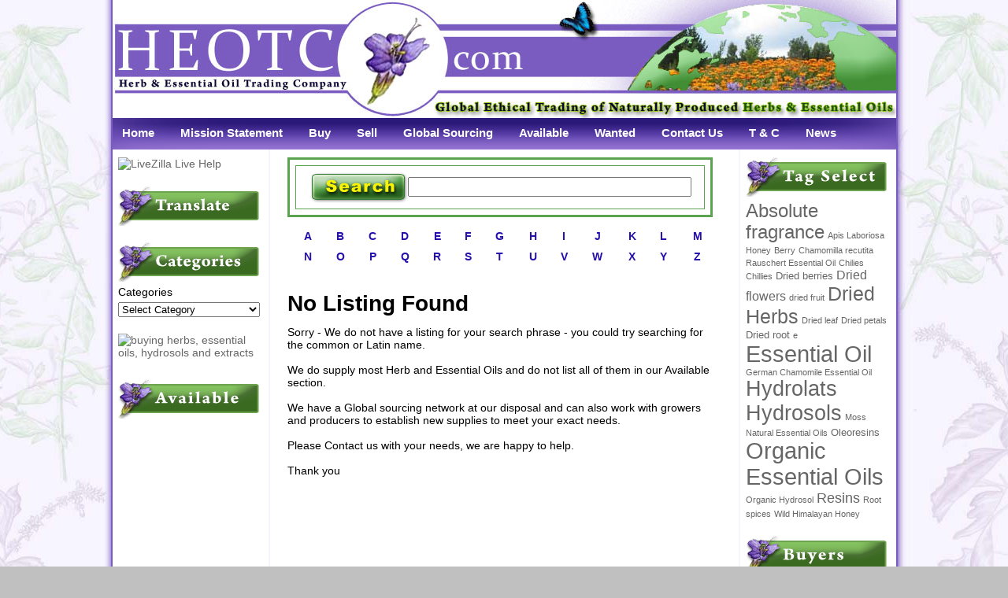

--- FILE ---
content_type: text/html; charset=UTF-8
request_url: http://www.heotc.com/available/category/directory-herbs-x/
body_size: 13661
content:
<!DOCTYPE html PUBLIC "-//W3C//DTD XHTML 1.0 Transitional//EN" "http://www.w3.org/TR/xhtml1/DTD/xhtml1-transitional.dtd">
<html xmlns="http://www.w3.org/1999/xhtml" lang="en-US">
<head>
<meta http-equiv="Content-Type" content="text/html; charset=UTF-8" />
<title>X &#171; Available |HEOTC | Herb &amp; Essential Oil Trading Company Available Herbs</title>
	<link rel="shortcut icon" href="http://www.heotc.com/available/wp-content/themes/atahualpa/images/favicon/favicon.ico" />
<link rel="profile" href="http://gmpg.org/xfn/11" />
<link rel="pingback" href="http://www.heotc.com/available/xmlrpc.php" />
<link rel='dns-prefetch' href='//s.w.org' />
<link rel="alternate" type="application/rss+xml" title="Available |HEOTC | Herb &amp; Essential Oil Trading Company Available Herbs &raquo; Feed" href="https://www.heotc.com/available/feed/" />
<link rel="alternate" type="application/rss+xml" title="Available |HEOTC | Herb &amp; Essential Oil Trading Company Available Herbs &raquo; Comments Feed" href="https://www.heotc.com/available/comments/feed/" />
<link rel="alternate" type="application/rss+xml" title="Available |HEOTC | Herb &amp; Essential Oil Trading Company Available Herbs &raquo; X Category Feed" href="https://www.heotc.com/available/category/directory-herbs-x/feed/" />
		<script type="text/javascript">
			window._wpemojiSettings = {"baseUrl":"https:\/\/s.w.org\/images\/core\/emoji\/11\/72x72\/","ext":".png","svgUrl":"https:\/\/s.w.org\/images\/core\/emoji\/11\/svg\/","svgExt":".svg","source":{"concatemoji":"http:\/\/www.heotc.com\/available\/wp-includes\/js\/wp-emoji-release.min.js?ver=4.9.18"}};
			!function(e,a,t){var n,r,o,i=a.createElement("canvas"),p=i.getContext&&i.getContext("2d");function s(e,t){var a=String.fromCharCode;p.clearRect(0,0,i.width,i.height),p.fillText(a.apply(this,e),0,0);e=i.toDataURL();return p.clearRect(0,0,i.width,i.height),p.fillText(a.apply(this,t),0,0),e===i.toDataURL()}function c(e){var t=a.createElement("script");t.src=e,t.defer=t.type="text/javascript",a.getElementsByTagName("head")[0].appendChild(t)}for(o=Array("flag","emoji"),t.supports={everything:!0,everythingExceptFlag:!0},r=0;r<o.length;r++)t.supports[o[r]]=function(e){if(!p||!p.fillText)return!1;switch(p.textBaseline="top",p.font="600 32px Arial",e){case"flag":return s([55356,56826,55356,56819],[55356,56826,8203,55356,56819])?!1:!s([55356,57332,56128,56423,56128,56418,56128,56421,56128,56430,56128,56423,56128,56447],[55356,57332,8203,56128,56423,8203,56128,56418,8203,56128,56421,8203,56128,56430,8203,56128,56423,8203,56128,56447]);case"emoji":return!s([55358,56760,9792,65039],[55358,56760,8203,9792,65039])}return!1}(o[r]),t.supports.everything=t.supports.everything&&t.supports[o[r]],"flag"!==o[r]&&(t.supports.everythingExceptFlag=t.supports.everythingExceptFlag&&t.supports[o[r]]);t.supports.everythingExceptFlag=t.supports.everythingExceptFlag&&!t.supports.flag,t.DOMReady=!1,t.readyCallback=function(){t.DOMReady=!0},t.supports.everything||(n=function(){t.readyCallback()},a.addEventListener?(a.addEventListener("DOMContentLoaded",n,!1),e.addEventListener("load",n,!1)):(e.attachEvent("onload",n),a.attachEvent("onreadystatechange",function(){"complete"===a.readyState&&t.readyCallback()})),(n=t.source||{}).concatemoji?c(n.concatemoji):n.wpemoji&&n.twemoji&&(c(n.twemoji),c(n.wpemoji)))}(window,document,window._wpemojiSettings);
		</script>
		<style type="text/css">
img.wp-smiley,
img.emoji {
	display: inline !important;
	border: none !important;
	box-shadow: none !important;
	height: 1em !important;
	width: 1em !important;
	margin: 0 .07em !important;
	vertical-align: -0.1em !important;
	background: none !important;
	padding: 0 !important;
}
</style>
<link rel='stylesheet' id='wpcirrus-cloudStyle-css'  href='https://www.heotc.com/available/wp-content/plugins/wp-cirrus/cirrusCloud.css?ver=0.6.11' type='text/css' media='all' />
<script type='text/javascript' src='http://www.heotc.com/available/wp-includes/js/jquery/jquery.js?ver=1.12.4'></script>
<script type='text/javascript' src='http://www.heotc.com/available/wp-includes/js/jquery/jquery-migrate.min.js?ver=1.4.1'></script>
<script type='text/javascript' src='http://www.heotc.com/available/wp-content/themes/atahualpa/js/DD_roundies.js?ver=0.0.2a'></script>
<script type='text/javascript' src='https://www.heotc.com/available/wp-content/plugins/wp-cirrus/wp_cirrus_gwt/wp_cirrus_gwt.nocache.js?ver=0.6.11'></script>
<link rel='https://api.w.org/' href='https://www.heotc.com/available/wp-json/' />
<link rel="EditURI" type="application/rsd+xml" title="RSD" href="https://www.heotc.com/available/xmlrpc.php?rsd" />
<link rel="wlwmanifest" type="application/wlwmanifest+xml" href="http://www.heotc.com/available/wp-includes/wlwmanifest.xml" /> 

<script type="text/javascript">
function dropdown_post_js(menuObj) {
	var i = menuObj.selectedIndex;
	
	if(i > 0)
	{
	if(menuObj.options[i].value != '#')
		{
			window.location = menuObj.options[i].value;
		}
	}
}
</script><style type="text/css">body{text-align:center;margin:0;padding:0;font-family:arial,sans-serif;font-size:0.9em;color:#000000;background:#c0c0c0 url(https://www.heotc.com/images/background.jpg) fixed center top}a:link,a:visited,a:active{color:#240FAD;font-weight:bold;text-decoration:none;}a:hover{color:#CC0000;font-weight:bold;text-decoration:underline}ul,ol,dl,p,h1,h2,h3,h4,h5,h6{margin-top:10px;margin-bottom:10px;padding-top:0;padding-bottom:0;}ul ul,ul ol,ol ul,ol ol{margin-top:0;margin-bottom:0}code,pre{font-family:"Courier New",Courier,monospace;font-size:1em}pre{overflow:auto;word-wrap:normal;padding-bottom:1.5em;overflow-y:hidden;width:99%}abbr[title],acronym[title]{border-bottom:1px dotted}hr{display:block;height:2px;border:none;margin:0.5em auto;color:#cccccc;background-color:#cccccc}table{font-size:1em;}div.post,ul.commentlist li,ol.commentlist li{word-wrap:break-word;}pre,.wp_syntax{word-wrap:normal;}div#wrapper{text-align:center;margin-left:auto;margin-right:auto;display:block;width:999px}div#container{padding:0;background:#ffffff;border-left:solid #7a5cc0 2px;border-right:solid #7a5cc0 2px;margin-bottom:-10px;width:auto;margin-left:auto;margin-right:auto;text-align:left;display:block}table#layout{font-size:100%;width:100%;table-layout:fixed}.colone{width:200px}.colone-inner{width:200px}.coltwo{width:100% }.colthree-inner{width:200px}.colthree{width:200px}td#header{width:auto;padding:0}table#logoarea,table#logoarea tr,table#logoarea td{margin:0;padding:0;background:none;border:0}table#logoarea{width:100%;border-spacing:0px}img.logo{display:block;margin:0 10px 0 0}td.logoarea-logo{width:1%}h1.blogtitle,h2.blogtitle{ display:block;margin:0;padding:0;letter-spacing:-1px;line-height:1.0em;font-family:tahoma,arial,sans-serif;font-size:240%;font-smooth:always}h1.blogtitle a:link,h1.blogtitle a:visited,h1.blogtitle a:active,h2.blogtitle a:link,h2.blogtitle a:visited,h2.blogtitle a:active{ text-decoration:none;color:#666666;font-weight:bold;font-smooth:always}h1.blogtitle a:hover,h2.blogtitle a:hover{ text-decoration:none;color:#000000;font-weight:bold}p.tagline{}td.feed-icons{white-space:nowrap;}div.rss-box{height:1%;display:block;padding:10px 0 10px 10px;margin:0;width:280px}a.comments-icon{height:22px;line-height:22px;margin:0 5px 0 5px;padding-left:22px;display:block;text-decoration:none;float:right;white-space:nowrap}a.comments-icon:link,a.comments-icon:active,a.comments-icon:visited{background:transparent url(http://www.heotc.com/available/wp-content/themes/atahualpa/images/comment-gray.png) no-repeat scroll center left}a.comments-icon:hover{background:transparent url(http://www.heotc.com/available/wp-content/themes/atahualpa/images/comment.png) no-repeat scroll center left}a.posts-icon{height:22px;line-height:22px;margin:0 5px 0 0;padding-left:20px;display:block;text-decoration:none;float:right;white-space:nowrap}a.posts-icon:link,a.posts-icon:active,a.posts-icon:visited{background:transparent url(http://www.heotc.com/available/wp-content/themes/atahualpa/images/rss-gray.png) no-repeat scroll center left}a.posts-icon:hover{background:transparent url(http://www.heotc.com/available/wp-content/themes/atahualpa/images/rss.png) no-repeat scroll center left}a.email-icon{height:22px;line-height:22px;margin:0 5px 0 5px;padding-left:24px;display:block;text-decoration:none;float:right;white-space:nowrap}a.email-icon:link,a.email-icon:active,a.email-icon:visited{background:transparent url(http://www.heotc.com/available/wp-content/themes/atahualpa/images/email-gray.png) no-repeat scroll center left}a.email-icon:hover{background:transparent url(http://www.heotc.com/available/wp-content/themes/atahualpa/images/email.png) no-repeat scroll center left}td.search-box{height:1%}div.searchbox{height:35px}div.searchbox-form{margin:5px 10px 5px 10px}div.horbar1,div.horbar2{font-size:1px;clear:both;display:block;position:relative;padding:0;margin:0;width:100%;}div.horbar1{height:5px;background:#ffffff;border-top:dashed 1px #cccccc}div.horbar2{height:5px;background:#ffffff;border-bottom:dashed 1px #cccccc}div.header-image-container{position:relative;margin:0;padding:0;height:150px;}div.clickable{position:absolute;top:0;left:0;z-index:3;margin:0;padding:0;width:100%;height:150px;}a.divclick:link,a.divclick:visited,a.divclick:active,a.divclick:hover{width:100%;height:100%;display:block;text-decoration:none}td#left{vertical-align:top;border-right:solid 2px #f7f4fe;padding:10px 7px 10px 7px;background:#ffffff}td#left-inner{vertical-align:top;border-right:solid 1px #CCCCCC;padding:10px 10px 10px 10px;background:#ffffff}td#right{vertical-align:top;border-left:solid 2px #f7f4fe;padding:10px 7px 10px 7px;background:#ffffff}td#right-inner{vertical-align:top;border-left:dashed 1px #CCCCCC;padding:10px 10px 10px 10px;background:#ffffff}td#middle{vertical-align:top;width:100%;padding:10px 22px 10px 22px}td#footer{width:auto;background-color:#7a5cc0;padding:3px;text-align:center;color:#c0c0c0;font-size:95%}td#footer a:link,td#footer a:visited,td#footer a:active{text-decoration:none;color:#c0c0c0;font-weight:normal}td#footer a:hover{text-decoration:none;color:#c0c0c0;font-weight:normal}div.widget{display:block;width:auto;margin:0 0 5px 0}div.widget-title{display:block;width:auto}div.widget-title h3,td#left h3.tw-widgettitle,td#right h3.tw-widgettitle,td#left ul.tw-nav-list,td#right ul.tw-nav-list{padding:0;margin:0;font-size:0em;font-weight:bold}div.widget ul,div.textwidget{display:block;width:auto}div.widget select{width:98%;margin-top:5px;}div.widget ul{list-style-type:none;margin:0;padding:0;width:auto}div.widget ul li{display:block;margin:2px 0 2px 4px;padding:0 0 0 5px;border-left:solid 7px #9E8CC5}div.widget ul li:hover,div.widget ul li.sfhover{display:block;width:auto;border-left:solid 7px #5D3DA2;}div.widget ul li ul li{margin:2px 0 2px 5px;padding:0 0 0 5px;border-left:solid 7px #CCCCCC;}div.widget ul li ul li:hover,div.widget ul li ul li.sfhover{border-left:solid 7px #000000;}div.widget ul li ul li ul li{margin:2px 0 2px 5px;padding:0 0 0 5px;border-left:solid 7px #CCCCCC;}div.widget ul li ul li ul li:hover,div.widget ul li ul li ul li.sfhover{border-left:solid 7px #000000;}div.widget a:link,div.widget a:visited,div.widget a:active,div.widget td a:link,div.widget td a:visited,div.widget td a:active,div.widget ul li a:link,div.widget ul li a:visited,div.widget ul li a:active{text-decoration:none;font-weight:normal;color:#666666;font-weight:normal;}div.widget ul li ul li a:link,div.widget ul li ul li a:visited,div.widget ul li ul li a:active{color:#666666;font-weight:normal;}div.widget ul li ul li ul li a:link,div.widget ul li ul li ul li a:visited,div.widget ul li ul li ul li a:active{color:#666666;font-weight:normal;}div.widget a:hover,div.widget ul li a:hover{color:#000000;}div.widget ul li ul li a:hover{color:#000000;}div.widget ul li ul li ul li a:hover{color:#000000;}div.widget ul li a:link,div.widget ul li a:visited,div.widget ul li a:active,div.widget ul li a:hover{display:inline}* html div.widget ul li a:link,* html div.widget ul li a:visited,* html div.widget ul li a:active,* html div.widget ul li a:hover{height:1%; } div.widget_nav_menu ul li,div.widget_pages ul li,div.widget_categories ul li{border-left:0 !important;padding:0 !important}div.widget_nav_menu ul li a:link,div.widget_nav_menu ul li a:visited,div.widget_nav_menu ul li a:active,div.widget_pages ul li a:link,div.widget_pages ul li a:visited,div.widget_pages ul li a:active,div.widget_categories ul li a:link,div.widget_categories ul li a:visited,div.widget_categories ul li a:active{padding:0 0 0 5px;border-left:solid 7px #9E8CC5}div.widget_nav_menu ul li a:hover,div.widget_pages ul li a:hover,div.widget_categories ul li a:hover{border-left:solid 7px #5D3DA2;}div.widget_nav_menu ul li ul li a:link,div.widget_nav_menu ul li ul li a:visited,div.widget_nav_menu ul li ul li a:active,div.widget_pages ul li ul li a:link,div.widget_pages ul li ul li a:visited,div.widget_pages ul li ul li a:active,div.widget_categories ul li ul li a:link,div.widget_categories ul li ul li a:visited,div.widget_categories ul li ul li a:active{padding:0 0 0 5px;border-left:solid 7px #CCCCCC}div.widget_nav_menu ul li ul li a:hover,div.widget_pages ul li ul li a:hover,div.widget_categories ul li ul li a:hover{border-left:solid 7px #000000;}div.widget_nav_menu ul li ul li ul li a:link,div.widget_nav_menu ul li ul li ul li a:visited,div.widget_nav_menu ul li ul li ul li a:active,div.widget_pages ul li ul li ul li a:link,div.widget_pages ul li ul li ul li a:visited,div.widget_pages ul li ul li ul li a:active,div.widget_categories ul li ul li ul li a:link,div.widget_categories ul li ul li ul li a:visited,div.widget_categories ul li ul li ul li a:active{padding:0 0 0 5px;border-left:solid 7px #CCCCCC}div.widget_nav_menu ul li ul li ul li a:hover,div.widget_pages ul li ul li ul li a:hover,div.widget_categories ul li ul li ul li a:hover{border-left:solid 7px #000000;}div.widget_nav_menu ul li a:link,div.widget_nav_menu ul li a:active,div.widget_nav_menu ul li a:visited,div.widget_nav_menu ul li a:hover,div.widget_pages ul li a:link,div.widget_pages ul li a:active,div.widget_pages ul li a:visited,div.widget_pages ul li a:hover{display:block !important}div.widget_categories ul li a:link,div.widget_categories ul li a:active,div.widget_categories ul li a:visited,div.widget_categories ul li a:hover{display:inline !important}table.subscribe{width:100%}table.subscribe td.email-text{padding:0 0 5px 0;vertical-align:top}table.subscribe td.email-field{padding:0;width:100%}table.subscribe td.email-button{padding:0 0 0 5px}table.subscribe td.post-text{padding:7px 0 0 0;vertical-align:top}table.subscribe td.comment-text{padding:7px 0 0 0;vertical-align:top}div.post,div.page{display:block;margin:0 0 30px 0px}div.sticky{background:#eee url('<?php bloginfo('template_directory');?>/images/sticky.gif') 99% 5% no-repeat;adding:10px}div.post-kicker{margin:0 0 5px 0}div.post-kicker a:link,div.post-kicker a:visited,div.post-kicker a:active{color:#000000;text-decoration:none;text-transform:uppercase}div.post-kicker a:hover{color:#cc0000}div.post-headline{}div.post-headline h1,div.post-headline h2{ margin:0; padding:0;padding:0;margin:0}div.post-headline h2 a:link,div.post-headline h2 a:visited,div.post-headline h2 a:active,div.post-headline h1 a:link,div.post-headline h1 a:visited,div.post-headline h1 a:active{color:#666666;text-decoration:none}div.post-headline h2 a:hover,div.post-headline h1 a:hover{color:#000000;text-decoration:none}div.post-byline{margin:5px 0 10px 0}div.post-byline a:link,div.post-byline a:visited,div.post-byline a:active{}div.post-byline a:hover{}div.post-bodycopy{}div.post-bodycopy p{margin:1em 0;padding:0;display:block}div.post-pagination{}div.post-footer{clear:both;display:block;margin:0;padding:5px;background:#F1F8EF;color:#666;line-height:18px}div.post-footer a:link,div.post-footer a:visited,div.post-footer a:active{color:#333;font-weight:normal;text-decoration:none}div.post-footer a:hover{color:#333;font-weight:normal;text-decoration:underline}div.post-kicker img,div.post-byline img,div.post-footer img{border:0;padding:0;margin:0 0 -1px 0;background:none}span.post-ratings{display:inline-block;width:auto;white-space:nowrap}div.navigation-top{margin:0 0 10px 0;padding:0 0 10px 0;border-bottom:dashed 1px #cccccc}div.navigation-middle{margin:10px 0 20px 0;padding:10px 0 10px 0;border-top:dashed 1px #cccccc;border-bottom:dashed 1px #cccccc}div.navigation-bottom{margin:20px 0 0 0;padding:10px 0 0 0;border-top:dashed 1px #cccccc}div.navigation-comments-above{margin:0 0 10px 0;padding:5px 0 5px 0}div.navigation-comments-below{margin:0 0 10px 0;padding:5px 0 5px 0}div.older{float:left;width:48%;text-align:left;margin:0;padding:0}div.newer{float:right;width:48%;text-align:right;margin:0;padding:0;}div.older-home{float:left;width:44%;text-align:left;margin:0;padding:0}div.newer-home{float:right;width:44%;text-align:right;margin:0;padding:0;}div.home{float:left;width:8%;text-align:center;margin:0;padding:0}form,.feedburner-email-form{margin:0;padding:0;}fieldset{border:1px solid #cccccc;width:auto;padding:0.35em 0.625em 0.75em;display:block;}legend{color:#000000;background:#f4f4f4;border:1px solid #cccccc;padding:2px 6px;margin-bottom:15px;}form p{margin:5px 0 0 0;padding:0;}div.xhtml-tags p{margin:0}label{margin-right:0.5em;font-family:arial;cursor:pointer;}input.text,input.textbox,input.password,input.file,input.TextField,textarea{padding:3px}textarea{width:96%;}input.inputblur{color:#777777;width:95%}input.inputfocus{color:#000000;width:95%}.button,.Button,input[type=submit]{padding:0 2px;height:24px;line-height:16px}input.buttonhover{padding:0 2px;cursor:pointer}form#commentform input#submit{ padding:0 .25em; overflow:visible}form#commentform input#submit[class]{width:auto}form#commentform input#submit{padding:4px 10px 4px 10px;font-size:1.2em;line-height:1.5em;height:36px}table.searchform{width:100%}table.searchform td.searchfield{padding:0;width:100%}table.searchform td.searchbutton{padding:0 0 0 5px}table.searchform td.searchbutton input{padding:0 0 0 5px}blockquote{height:1%;display:block;clear:both;color:#555555;padding:1em 1em;background:#f4f4f4;border:solid 1px #e1e1e1}blockquote blockquote{height:1%;display:block;clear:both;color:#444444;padding:1em 1em;background:#e1e1e1;border:solid 1px #d3d3d3}div.post table{}div.post table caption{width:auto;margin:0 auto}div.post table th{}div.post table td{}div.post table tfoot td{}div.post table tr.alt td{}div.post table tr.over td{}#calendar_wrap{padding:0;border:none}table#wp-calendar{width:100%;font-size:90%;border-collapse:collapse;background-color:#ffffff;margin:0 auto}table#wp-calendar caption{width:auto;background:#eeeeee;border:none;;padding:3px;margin:0 auto;font-size:1em}table#wp-calendar th{border:solid 1px #eeeeee;background-color:#999999;color:#ffffff;font-weight:bold;padding:2px;text-align:center}table#wp-calendar td{padding:0;line-height:18px;background-color:#ffffff;border:1px solid #dddddd;text-align:center}table#wp-calendar tfoot td{border:solid 1px #eeeeee;background-color:#eeeeee}table#wp-calendar td a{display:block;background-color:#eeeeee;width:100%;height:100%;padding:0}div#respond{margin:25px 0;padding:25px;background:#eee;-moz-border-radius:8px;-khtml-border-radius:8px;-webkit-border-radius:8px;border-radius:8px}p.thesetags{margin:10px 0}h3.reply,h3#reply-title{margin:0;padding:0 0 10px 0}ol.commentlist{margin:15px 0 25px 0;list-style-type:none;padding:0;display:block;border-top:dotted 1px #cccccc}ol.commentlist li{padding:15px 10px;display:block;height:1%;margin:0;background-color:#ffffff;border-bottom:dotted 1px #cccccc}ol.commentlist li.alt{display:block;height:1%;background-color:#eeeeee;border-bottom:dotted 1px #cccccc}ol.commentlist li.authorcomment{display:block;height:1%;background-color:#ffecec}ol.commentlist span.authorname{font-weight:bold;font-size:110%}ol.commentlist span.commentdate{color:#666666;font-size:90%;margin-bottom:5px;display:block}ol.commentlist span.editcomment{display:block}ol.commentlist li p{margin:2px 0 5px 0}div.comment-number{float:right;font-size:2em;line-height:2em;font-family:georgia,serif;font-weight:bold;color:#ddd;margin:-10px 0 0 0;position:relative;height:1%}div.comment-number a:link,div.comment-number a:visited,div.comment-number a:active{color:#ccc}textarea#comment{width:98%;margin:10px 0;display:block}ul.commentlist{margin:15px 0 15px 0;list-style-type:none;padding:0;display:block;border-top:dotted 1px #cccccc}ul.commentlist ul{margin:0;border:none;list-style-type:none;padding:0}ul.commentlist li{padding:0; margin:0;display:block;clear:both;height:1%;}ul.commentlist ul.children li{ margin-left:30px}ul.commentlist div.comment-container{padding:10px;margin:0}ul.children div.comment-container{background-color:transparent;border:dotted 1px #ccc;padding:10px;margin:0 10px 8px 0; -moz-border-radius:5px; -khtml-border-radius:5px; -webkit-border-radius:5px; border-radius:5px}ul.children div.bypostauthor{}ul.commentlist li.thread-even{background-color:#ffffff;border-bottom:dotted 1px #cccccc}ul.commentlist li.thread-odd{background-color:#eeeeee;border-bottom:dotted 1px #cccccc}ul.commentlist div.bypostauthor{background-color:#ffecec}ul.children div.bypostauthor{border:dotted 1px #ffbfbf}ul.commentlist span.authorname{font-size:110%}div.comment-meta a:link,div.comment-meta a:visited,div.comment-meta a:active,div.comment-meta a:hover{font-weight:normal}div#cancel-comment-reply{margin:-5px 0 10px 0}div.comment-number{float:right;font-size:2em;line-height:2em;font-family:georgia,serif;font-weight:bold;color:#ddd;margin:-10px 0 0 0;position:relative;height:1%}div.comment-number a:link,div.comment-number a:visited,div.comment-number a:active{color:#ccc}.page-numbers{padding:2px 6px;border:solid 1px #000000;-moz-border-radius:6px;-khtml-border-radius:6px;-webkit-border-radius:6px;border-radius:6px}span.current{background:#ddd}a.prev,a.next{border:none}a.page-numbers:link,a.page-numbers:visited,a.page-numbers:active{text-decoration:none;color:#240FAD;border-color:#240FAD}a.page-numbers:hover{text-decoration:none;color:#CC0000;border-color:#CC0000}div.xhtml-tags{display:none}abbr em{border:none !important;border-top:dashed 1px #aaa !important;display:-moz-inline-box !important;display:inline-block !important;background:url(http://www.heotc.com/available/wp-content/themes/atahualpa/images/commentluv.gif) 0% 90% no-repeat;margin-top:8px;padding:5px 5px 2px 20px !important;font-style:normal}p.subscribe-to-comments{margin-bottom:10px}div#gsHeader{display:none;}div.g2_column{margin:0 !important;width:100% !important;font-size:1.2em}div#gsNavBar{border-top-width:0 !important}p.giDescription{font-size:1.2em;line-height:1 !important}p.giTitle{margin:0.3em 0 !important;font-size:1em;font-weight:normal;color:#666}div#wp-email img{border:0;padding:0}div#wp-email input,div#wp-email textarea{margin-top:5px;margin-bottom:2px}div#wp-email p{margin-bottom:10px}input#wp-email-submit{ padding:0; font-size:30px; height:50px; line-height:50px; overflow:visible;}img.WP-EmailIcon{ vertical-align:text-bottom !important}.tw-accordion .tw-widgettitle,.tw-accordion .tw-widgettitle:hover,.tw-accordion .tw-hovered,.tw-accordion .selected,.tw-accordion .selected:hover{ background:transparent !important; background-image:none !important}.tw-accordion .tw-widgettitle span{ padding-left:0 !important}.tw-accordion h3.tw-widgettitle{border-bottom:solid 1px #ccc}.tw-accordion h3.selected{border-bottom:none}td#left .without_title,td#right .without_title{ margin-top:0;margin-bottom:0}ul.tw-nav-list{border-bottom:solid 1px #999;display:block;margin-bottom:5px !important}td#left ul.tw-nav-list li,td#right ul.tw-nav-list li{padding:0 0 1px 0;margin:0 0 -1px 5px; border:solid 1px #ccc;border-bottom:none;-moz-border-radius:5px;-khtml-border-radius:5px;-webkit-border-radius:5px;border-radius:5px;-moz-border-radius-bottomright:0;-moz-border-radius-bottomleft:0;-webkit-border-bottom-right-radius:0;-webkit-border-bottom-left-radius:0;border-bottom-right-radius:0;border-bottom-left-radius:0;background:#eee}td#left ul.tw-nav-list li.ui-tabs-selected,td#right ul.tw-nav-list li.ui-tabs-selected{ background:none;border:solid 1px #999;border-bottom:solid 1px #fff !important}ul.tw-nav-list li a:link,ul.tw-nav-list li a:visited,ul.tw-nav-list li a:active,ul.tw-nav-list li a:hover{padding:0 8px !important;background:none;border-left:none !important;outline:none}td#left ul.tw-nav-list li.ui-tabs-selected a,td#left li.ui-tabs-selected a:hover,td#right ul.tw-nav-list li.ui-tabs-selected a,td#right li.ui-tabs-selected a:hover{ color:#000000; text-decoration:none;font-weight:bold;background:none !important;outline:none}td#left .ui-tabs-panel,td#right .ui-tabs-panel{ margin:0; padding:0}img{border:0}#dbem-location-map img{ background:none !important}.post img{}.post img.size-full{margin:5px 0 5px 0}.post img.alignleft{float:left;margin:10px 10px 5px 0;}.post img.alignright{float:right;margin:10px 0 5px 10px;}.post img.aligncenter{display:block;margin:10px auto}.aligncenter,div.aligncenter{ display:block; margin-left:auto; margin-right:auto}.alignleft,div.alignleft{float:left;margin:10px 10px 5px 0}.alignright,div.alignright{ float:right; margin:10px 0 5px 10px}div.archives-page img{border:0;padding:0;background:none;margin-bottom:0;vertical-align:-10%}.wp-caption{max-width:96%;width:auto 100%;height:auto;display:block}* html .wp-caption{height:100%;}.wp-caption img{ margin:0 !important; padding:0 !important; border:0 none !important}.wp-caption p.wp-caption-text{}img.wp-post-image{float:left;border:0;padding:0;background:none;margin:0 10px 5px 0}img.wp-smiley{ float:none;border:none !important;margin:0 1px -1px 1px;padding:0 !important;background:none !important}img.avatar{float:left;display:block;margin:0 8px 1px 0;padding:3px;border:solid 1px #ddd;background-color:#f3f3f3;-moz-border-radius:3px;-khtml-border-radius:3px;-webkit-border-radius:3px;border-radius:3px}#comment_quicktags{text-align:left;padding:10px 0 2px 0;display:block}#comment_quicktags input.ed_button{background:#f4f4f4;border:2px solid #cccccc;color:#444444;margin:2px 4px 2px 0;width:auto;padding:0 4px;height:24px;line-height:16px}#comment_quicktags input.ed_button_hover{background:#dddddd;border:2px solid #666666;color:#000000;margin:2px 4px 2px 0;width:auto;padding:0 4px;height:24px;line-height:16px;cursor:pointer}#comment_quicktags #ed_strong{font-weight:bold}#comment_quicktags #ed_em{font-style:italic}@media print{body{background:white;color:black;margin:0;font-size:10pt !important;font-family:arial,sans-serif;}div.post-footer{line-height:normal !important;color:#555 !important;font-size:9pt !important}a:link,a:visited,a:active,a:hover{text-decoration:underline !important;color:#000}h2{color:#000;font-size:14pt !important;font-weight:normal !important}h3{color:#000;font-size:12pt !important;}#header,#footer,.colone,.colthree,.navigation,.navigation-top,.navigation-middle,.navigation-bottom,.wp-pagenavi-navigation,#comment,#respond,.remove-for-print{display:none}td#left,td#right,td#left-inner,td#right-inner{width:0}td#middle{width:100%}*:lang(en) td#left{ display:none}*:lang(en) td#right{ display:none}*:lang(en) td#left-inner{ display:none}*:lang(en) td#right-inner{ display:none}td#left:empty{ display:none}td#right:empty{ display:none}td#left-inner:empty{ display:none}td#right-inner:empty{ display:none}}ul.rMenu,ul.rMenu ul,ul.rMenu li,ul.rMenu a{display:block;margin:0;padding:0}ul.rMenu,ul.rMenu li,ul.rMenu ul{list-style:none}ul.rMenu ul{display:none}ul.rMenu li{position:relative;z-index:1}ul.rMenu li:hover{z-index:999}ul.rMenu li:hover > ul{display:block;position:absolute}ul.rMenu li:hover{background-position:0 0} ul.rMenu-hor li{float:left;width:auto}ul.rMenu-hRight li{float:right}ul.sub-menu li,ul.rMenu-ver li{float:none}div#menu1 ul.sub-menu,div#menu1 ul.sub-menu ul,div#menu1 ul.rMenu-ver,div#menu1 ul.rMenu-ver ul{width:11em}div#menu2 ul.sub-menu,div#menu2 ul.sub-menu ul,div#menu2 ul.rMenu-ver,div#menu2 ul.rMenu-ver ul{width:11em}ul.rMenu-wide{width:100%}ul.rMenu-vRight{float:right}ul.rMenu-lFloat{float:left}ul.rMenu-noFloat{float:none}div.rMenu-center ul.rMenu{float:left;position:relative;left:50%}div.rMenu-center ul.rMenu li{position:relative;left:-50%}div.rMenu-center ul.rMenu li li{left:auto}ul.rMenu-hor ul{top:auto;right:auto;left:auto;margin-top:-1px}ul.rMenu-hor ul ul{margin-top:0;margin-left:0px}ul.sub-menu ul,ul.rMenu-ver ul{left:100%;right:auto;top:auto;top:0}ul.rMenu-vRight ul,ul.rMenu-hRight ul.sub-menu ul,ul.rMenu-hRight ul.rMenu-ver ul{left:-100%;right:auto;top:auto}ul.rMenu-hRight ul{left:auto;right:0;top:auto;margin-top:-1px}div#menu1 ul.rMenu{background:#FFFFFF;border:}div#menu2 ul.rMenu{background:#777777;border:solid 1px #000000}div#menu1 ul.rMenu li a{border:}div#menu2 ul.rMenu li a{border:solid 1px #000000}ul.rMenu-hor li{margin-bottom:-1px;margin-top:-1px;margin-left:-1px}ul#rmenu li{}ul#rmenu li ul li{}ul.rMenu-hor{padding-left:1px }ul.sub-menu li,ul.rMenu-ver li{margin-left:0;margin-top:-1px; }div#menu1 ul.sub-menu,div#menu1 ul.rMenu-ver{border-top:}div#menu2 ul.sub-menu,div#menu2 ul.rMenu-ver{border-top:solid 1px #000000}div#menu1 ul.rMenu li a{padding:4px 5px}div#menu2 ul.rMenu li a{padding:4px 5px}div#menu1 ul.rMenu li a:link,div#menu1 ul.rMenu li a:hover,div#menu1 ul.rMenu li a:visited,div#menu1 ul.rMenu li a:active{text-decoration:none;margin:0;color:#FFFFFF;text-transform:capitalize;font:17px Arial,sans-serif,Verdana,;}div#menu2 ul.rMenu li a:link,div#menu2 ul.rMenu li a:hover,div#menu2 ul.rMenu li a:visited,div#menu2 ul.rMenu li a:active{text-decoration:none;margin:0;color:#FFFFFF;text-transform:uppercase;font:11px Arial,Verdana,sans-serif;}div#menu1 ul.rMenu li{background-color:#FFFFFF}div#menu2 ul.rMenu li{background-color:#777777}div#menu1 ul.rMenu li:hover,div#menu1 ul.rMenu li.sfhover{background:#DDDDDD}div#menu2 ul.rMenu li:hover,div#menu2 ul.rMenu li.sfhover{background:#000000}div#menu1 ul.rMenu li.current-menu-item > a:link,div#menu1 ul.rMenu li.current-menu-item > a:active,div#menu1 ul.rMenu li.current-menu-item > a:hover,div#menu1 ul.rMenu li.current-menu-item > a:visited,div#menu1 ul.rMenu li.current_page_item > a:link,div#menu1 ul.rMenu li.current_page_item > a:active,div#menu1 ul.rMenu li.current_page_item > a:hover,div#menu1 ul.rMenu li.current_page_item > a:visited{background-color:#EEEEEE;color:#83E7EF}div#menu1 ul.rMenu li.current-menu-item a:link,div#menu1 ul.rMenu li.current-menu-item a:active,div#menu1 ul.rMenu li.current-menu-item a:hover,div#menu1 ul.rMenu li.current-menu-item a:visited,div#menu1 ul.rMenu li.current_page_item a:link,div#menu1 ul.rMenu li.current_page_item a:active,div#menu1 ul.rMenu li.current_page_item a:hover,div#menu1 ul.rMenu li.current_page_item a:visited,div#menu1 ul.rMenu li a:hover{background-color:#EEEEEE;color:#83E7EF}div#menu2 ul.rMenu li.current-menu-item > a:link,div#menu2 ul.rMenu li.current-menu-item > a:active,div#menu2 ul.rMenu li.current-menu-item > a:hover,div#menu2 ul.rMenu li.current-menu-item > a:visited,div#menu2 ul.rMenu li.current-cat > a:link,div#menu2 ul.rMenu li.current-cat > a:active,div#menu2 ul.rMenu li.current-cat > a:hover,div#menu2 ul.rMenu li.current-cat > a:visited{background-color:#CC0000;color:#FFFFFF}div#menu2 ul.rMenu li.current-menu-item a:link,div#menu2 ul.rMenu li.current-menu-item a:active,div#menu2 ul.rMenu li.current-menu-item a:hover,div#menu2 ul.rMenu li.current-menu-item a:visited,div#menu2 ul.rMenu li.current-cat a:link,div#menu2 ul.rMenu li.current-cat a:active,div#menu2 ul.rMenu li.current-cat a:hover,div#menu2 ul.rMenu li.current-cat a:visited,div#menu2 ul.rMenu li a:hover{background-color:#CC0000;color:#FFFFFF}div#menu1 ul.rMenu li.rMenu-expand a,div#menu1 ul.rMenu li.rMenu-expand li.rMenu-expand a,div#menu1 ul.rMenu li.rMenu-expand li.rMenu-expand li.rMenu-expand a,div#menu1 ul.rMenu li.rMenu-expand li.rMenu-expand li.rMenu-expand li.rMenu-expand a,div#menu1 ul.rMenu li.rMenu-expand li.rMenu-expand li.rMenu-expand li.rMenu-expand li.rMenu-expand a,div#menu1 ul.rMenu li.rMenu-expand li.rMenu-expand li.rMenu-expand li.rMenu-expand li.rMenu-expand li.rMenu-expand a,div#menu1 ul.rMenu li.rMenu-expand li.rMenu-expand li.rMenu-expand li.rMenu-expand li.rMenu-expand li.rMenu-expand li.rMenu-expand a,div#menu1 ul.rMenu li.rMenu-expand li.rMenu-expand li.rMenu-expand li.rMenu-expand li.rMenu-expand li.rMenu-expand li.rMenu-expand li.rMenu-expand a,div#menu1 ul.rMenu li.rMenu-expand li.rMenu-expand li.rMenu-expand li.rMenu-expand li.rMenu-expand li.rMenu-expand li.rMenu-expand li.rMenu-expand li.rMenu-expand a,div#menu1 ul.rMenu li.rMenu-expand li.rMenu-expand li.rMenu-expand li.rMenu-expand li.rMenu-expand li.rMenu-expand li.rMenu-expand li.rMenu-expand li.rMenu-expand li.rMenu-expand a{padding-right:15px;padding-left:5px;background-repeat:no-repeat;background-position:100% 50%;background-image:url(http://www.heotc.com/available/wp-content/themes/atahualpa/images/expand-right.gif)}div#menu2 ul.rMenu li.rMenu-expand a,div#menu2 ul.rMenu li.rMenu-expand li.rMenu-expand a,div#menu2 ul.rMenu li.rMenu-expand li.rMenu-expand li.rMenu-expand a,div#menu2 ul.rMenu li.rMenu-expand li.rMenu-expand li.rMenu-expand li.rMenu-expand a,div#menu2 ul.rMenu li.rMenu-expand li.rMenu-expand li.rMenu-expand li.rMenu-expand li.rMenu-expand a,div#menu2 ul.rMenu li.rMenu-expand li.rMenu-expand li.rMenu-expand li.rMenu-expand li.rMenu-expand li.rMenu-expand a,div#menu2 ul.rMenu li.rMenu-expand li.rMenu-expand li.rMenu-expand li.rMenu-expand li.rMenu-expand li.rMenu-expand li.rMenu-expand a,div#menu2 ul.rMenu li.rMenu-expand li.rMenu-expand li.rMenu-expand li.rMenu-expand li.rMenu-expand li.rMenu-expand li.rMenu-expand li.rMenu-expand a,div#menu2 ul.rMenu li.rMenu-expand li.rMenu-expand li.rMenu-expand li.rMenu-expand li.rMenu-expand li.rMenu-expand li.rMenu-expand li.rMenu-expand li.rMenu-expand a,div#menu2 ul.rMenu li.rMenu-expand li.rMenu-expand li.rMenu-expand li.rMenu-expand li.rMenu-expand li.rMenu-expand li.rMenu-expand li.rMenu-expand li.rMenu-expand li.rMenu-expand a{padding-right:15px;padding-left:5px;background-repeat:no-repeat;background-position:100% 50%;background-image:url(http://www.heotc.com/available/wp-content/themes/atahualpa/images/expand-right-white.gif)}ul.rMenu-vRight li.rMenu-expand a,ul.rMenu-vRight li.rMenu-expand li.rMenu-expand a,ul.rMenu-vRight li.rMenu-expand li.rMenu-expand li.rMenu-expand a,ul.rMenu-vRight li.rMenu-expand li.rMenu-expand li.rMenu-expand li.rMenu-expand a,ul.rMenu-vRight li.rMenu-expand li.rMenu-expand li.rMenu-expand li.rMenu-expand li.rMenu-expand a,ul.rMenu-vRight li.rMenu-expand li.rMenu-expand li.rMenu-expand li.rMenu-expand li.rMenu-expand li.rMenu-expand a,ul.rMenu-vRight li.rMenu-expand li.rMenu-expand li.rMenu-expand li.rMenu-expand li.rMenu-expand li.rMenu-expand li.rMenu-expand a,ul.rMenu-vRight li.rMenu-expand li.rMenu-expand li.rMenu-expand li.rMenu-expand li.rMenu-expand li.rMenu-expand li.rMenu-expand li.rMenu-expand a,ul.rMenu-vRight li.rMenu-expand li.rMenu-expand li.rMenu-expand li.rMenu-expand li.rMenu-expand li.rMenu-expand li.rMenu-expand li.rMenu-expand li.rMenu-expand a,ul.rMenu-vRight li.rMenu-expand li.rMenu-expand li.rMenu-expand li.rMenu-expand li.rMenu-expand li.rMenu-expand li.rMenu-expand li.rMenu-expand li.rMenu-expand li.rMenu-expand a,ul.rMenu-hRight li.rMenu-expand a,ul.rMenu-hRight li.rMenu-expand li.rMenu-expand a,ul.rMenu-hRight li.rMenu-expand li.rMenu-expand li.rMenu-expand a,ul.rMenu-hRight li.rMenu-expand li.rMenu-expand li.rMenu-expand li.rMenu-expand a,ul.rMenu-hRight li.rMenu-expand li.rMenu-expand li.rMenu-expand li.rMenu-expand li.rMenu-expand a,ul.rMenu-hRight li.rMenu-expand li.rMenu-expand li.rMenu-expand li.rMenu-expand li.rMenu-expand li.rMenu-expand a,ul.rMenu-hRight li.rMenu-expand li.rMenu-expand li.rMenu-expand li.rMenu-expand li.rMenu-expand li.rMenu-expand li.rMenu-expand a,ul.rMenu-hRight li.rMenu-expand li.rMenu-expand li.rMenu-expand li.rMenu-expand li.rMenu-expand li.rMenu-expand li.rMenu-expand li.rMenu-expand a,ul.rMenu-hRight li.rMenu-expand li.rMenu-expand li.rMenu-expand li.rMenu-expand li.rMenu-expand li.rMenu-expand li.rMenu-expand li.rMenu-expand li.rMenu-expand a,ul.rMenu-hRight li.rMenu-expand li.rMenu-expand li.rMenu-expand li.rMenu-expand li.rMenu-expand li.rMenu-expand li.rMenu-expand li.rMenu-expand li.rMenu-expand li.rMenu-expand a{padding-right:5px;padding-left:20px;background-image:url(http://www.heotc.com/available/wp-content/themes/atahualpa/images/expand-left.gif);background-repeat:no-repeat;background-position:-5px 50%}div#menu1 ul.rMenu-hor li.rMenu-expand a{padding-left:5px;padding-right:15px !important;background-position:100% 50%;background-image:url(http://www.heotc.com/available/wp-content/themes/atahualpa/images/expand-down.gif)}div#menu2 ul.rMenu-hor li.rMenu-expand a{padding-left:5px;padding-right:15px !important;background-position:100% 50%;background-image:url(http://www.heotc.com/available/wp-content/themes/atahualpa/images/expand-down-white.gif)}div#menu1 ul.rMenu li.rMenu-expand li a,div#menu1 ul.rMenu li.rMenu-expand li.rMenu-expand li a,div#menu1 ul.rMenu li.rMenu-expand li.rMenu-expand li.rMenu-expand li a,div#menu1 ul.rMenu li.rMenu-expand li.rMenu-expand li.rMenu-expand li.rMenu-expand li a,div#menu1 ul.rMenu li.rMenu-expand li.rMenu-expand li.rMenu-expand li.rMenu-expand li.rMenu-expand li a{background-image:none;padding-right:5px;padding-left:5px}div#menu2 ul.rMenu li.rMenu-expand li a,div#menu2 ul.rMenu li.rMenu-expand li.rMenu-expand li a,div#menu2 ul.rMenu li.rMenu-expand li.rMenu-expand li.rMenu-expand li a,div#menu2 ul.rMenu li.rMenu-expand li.rMenu-expand li.rMenu-expand li.rMenu-expand li a,div#menu2 ul.rMenu li.rMenu-expand li.rMenu-expand li.rMenu-expand li.rMenu-expand li.rMenu-expand li a{background-image:none;padding-right:5px;padding-left:5px}* html ul.rMenu{display:inline-block;display:block;position:relative;position:static}* html ul.rMenu ul{float:left;float:none}ul.rMenu ul{background-color:#fff}* html ul.sub-menu li,* html ul.rMenu-ver li,* html ul.rMenu-hor li ul.sub-menu li,* html ul.rMenu-hor li ul.rMenu-ver li{width:100%;float:left;clear:left}*:first-child+html ul.sub-menu > li:hover ul,*:first-child+html ul.rMenu-ver > li:hover ul{min-width:0}ul.rMenu li a{position:relative;min-width:0}* html ul.rMenu-hor li{width:6em;width:auto}* html div.rMenu-center{position:relative;z-index:1}html:not([lang*=""]) div.rMenu-center ul.rMenu li a:hover{height:100%}html:not([lang*=""]) div.rMenu-center ul.rMenu li a:hover{height:auto}* html ul.rMenu ul{display:block;position:absolute}* html ul.rMenu ul,* html ul.rMenu-hor ul,* html ul.sub-menu ul,* html ul.rMenu-ver ul,* html ul.rMenu-vRight ul,* html ul.rMenu-hRight ul.sub-menu ul,* html ul.rMenu-hRight ul.rMenu-ver ul,* html ul.rMenu-hRight ul{left:-10000px}* html ul.rMenu li.sfhover{z-index:999}* html ul.rMenu li.sfhover ul{left:auto}* html ul.rMenu li.sfhover ul ul,* html ul.rMenu li.sfhover ul ul ul{display:none}* html ul.rMenu li.sfhover ul,* html ul.rMenu li li.sfhover ul,* html ul.rMenu li li li.sfhover ul{display:block}* html ul.sub-menu li.sfhover ul,* html ul.rMenu-ver li.sfhover ul{left:60%}* html ul.rMenu-vRight li.sfhover ul,* html ul.rMenu-hRight ul.sub-menu li.sfhover ul* html ul.rMenu-hRight ul.rMenu-ver li.sfhover ul{left:-60%}* html ul.rMenu iframe{position:absolute;left:0;top:0;z-index:-1}* html ul.rMenu{margin-left:1px}* html ul.rMenu ul,* html ul.rMenu ul ul,* html ul.rMenu ul ul ul,* html ul.rMenu ul ul ul ul{margin-left:0}.clearfix:after{ content:".";display:block;height:0;clear:both;visibility:hidden}.clearfix{min-width:0;display:inline-block;display:block}* html .clearfix{height:1%;}.clearboth{clear:both;height:1%;font-size:1%;line-height:1%;display:block;padding:0;margin:0}div#menu1{height:35px;background:url('https://www.heotc.com/images/menu1.gif')}div#menu1 ul.rMenu{background:url('https://www.heotc.com/images/menu1.gif') !important;border:none 0px; font-size:15px}ul.rMenu li a:link,ul.rMenu li a:hover,ul.rMenu li a:active,ul.rMenu li a:visited,ul.rMenu li{background:transparent !important; height:35px; padding:7px 17px 0px 7px}h1{font-size:24px;color:#7552b0;line-height:1.2;margin:0.3em 0 10px;}h2{font-size:28px;line-height:1.3;margin:1em 0 .2em;}h3{font-size:18px;line-height:1.3;margin:1em 0 .2em;}h4{font-size:19px;margin:1.33em 0 .2em;}h5{font-size:1.3em;margin:1.67em 0;font-weight:bold;}h6{font-size:1.15em;margin:1.67em 0;font-weight:bold;}</style>
<script type="text/javascript">
//<![CDATA[

	var HeaderImages = new Array('http://www.heotc.com/available/wp-content/themes/atahualpa/images/header/banner7d.jpg');
	var t; var j = 0
	var p = HeaderImages.length
		var PreLoadImages = new Array()
	for (i = 0; i < p; i++){
		PreLoadImages[i] = new Image()
		PreLoadImages[i].src = HeaderImages[i]
	}
		function RotateHeaderImages(){
		if (document.body){
			HeaderImageContainer = document.getElementById('imagecontainer');
			HeaderImageContainer.style.background = 'url(' + HeaderImages[j] + ') top center no-repeat';
			j = j + 1
			if (j > (p-1)) j=0
			t = setTimeout('RotateHeaderImages()', 21000)
		}
	}
	window.onload = RotateHeaderImages;


/* JQUERY */
jQuery(document).ready(function(){ 
    
   
  

	/* jQuery('ul#rmenu').superfish(); */
	/* jQuery('ul#rmenu').superfish().find('ul').bgIframe({opacity:false}); */
 
	/* For IE6 */
	if (jQuery.browser.msie && /MSIE 6\.0/i.test(window.navigator.userAgent) && !/MSIE 7\.0/i.test(window.navigator.userAgent) && !/MSIE 8\.0/i.test(window.navigator.userAgent)) {

		/* Max-width for images in IE6 */		
		var centerwidth = jQuery("td#middle").width(); 
		
		/* Images without caption */
		jQuery(".post img").each(function() { 
			var maxwidth = centerwidth - 10 + 'px';
			var imgwidth = jQuery(this).width(); 
			var imgheight = jQuery(this).height(); 
			var newimgheight = (centerwidth / imgwidth * imgheight) + 'px';	
			if (imgwidth > centerwidth) { 
				jQuery(this).css({width: maxwidth}); 
				jQuery(this).css({height: newimgheight}); 
			}
		});
		
		/* Images with caption */
		jQuery("div.wp-caption").each(function() { 
			var captionwidth = jQuery(this).width(); 
			var maxcaptionwidth = centerwidth + 'px';
			var captionheight = jQuery(this).height();
			var captionimgwidth =  jQuery("div.wp-caption img").width();
			var captionimgheight =  jQuery("div.wp-caption img").height();
			if (captionwidth > centerwidth) { 
				jQuery(this).css({width: maxcaptionwidth}); 
				var newcaptionheight = (centerwidth / captionwidth * captionheight) + 'px';
				var newcaptionimgheight = (centerwidth / captionimgwidth * captionimgheight) + 'px';
				jQuery(this).css({height: newcaptionheight}); 
				jQuery("div.wp-caption img").css({height: newcaptionimgheight}); 
				}
		});
		
		/* sfhover for LI:HOVER support in IE6: */
		jQuery("ul li").
			hover( function() {
					jQuery(this).addClass("sfhover")
				}, 
				function() {
					jQuery(this).removeClass("sfhover")
				} 
			); 

	/* End IE6 */
	}
	
	jQuery(".post table tr").
		mouseover(function() {
			jQuery(this).addClass("over");
		}).
		mouseout(function() {
			jQuery(this).removeClass("over");
		});

	
	jQuery(".post table tr:even").
		addClass("alt");

	
	
	jQuery("input.inputblur").
		focus(function () {  
			jQuery(this).addClass("inputfocus"); 
		}).
		blur(function () { 
			jQuery(this).removeClass("inputfocus"); 
		})

		

	
	jQuery("input.button, input.Button, input#submit").
		mouseover(function() {
			jQuery(this).addClass("buttonhover");
		}).
		mouseout(function() {
			jQuery(this).removeClass("buttonhover");
		});

	/* toggle "you can use these xhtml tags" */
	jQuery("a.xhtmltags").
		click(function(){ 
			jQuery("div.xhtml-tags").slideToggle(300); 
		});

	/* For the Tabbed Widgets plugin: */
	jQuery("ul.tw-nav-list").
		addClass("clearfix");

		
	/* Strech short pages to full height, keep footer at bottom. */
	
	/* Set a compensation value to fix browser differences and an overall 
	misalignment with this method */
	if (jQuery.browser.msie || jQuery.browser.safari) { 
		var bfacompensate = 41; 
	} else { 
		var bfacompensate = 21; 
	}
	
	/* Fix a jQuery/Opera 9.5+ bug with determining the window height */
	var windowheight = jQuery.browser.opera && jQuery.browser.version > "9.5" &&
    jQuery.fn.jquery <= "1.2.6" ? document.documentElement["clientHeight"] : jQuery(window).height();
	
	/* Top and bottom padding may have been set on the BODY */
	var paddingtop = parseInt(jQuery("body").css("padding-top"));
	var paddingbottom = parseInt(jQuery("body").css("padding-bottom"));
	
	/* Get the height of the header, footer, and the layout as a whole */
	var headerheight = jQuery("td#header").height();
	var footerheight = jQuery("td#footer").height();
	var layoutheight = jQuery("div#wrapper").height();
	
	/* Adjust height of middle column if (layout height + body padding-top + body padding-bottom) is smaller than 
	height of browser viewport */
	if ( windowheight > (layoutheight + paddingtop + paddingbottom) ) {
		var newmiddleheight = windowheight - paddingtop - headerheight - footerheight - paddingbottom - bfacompensate;
		jQuery("td#middle").css({height: newmiddleheight + "px"});
	}  
	
});

//]]>
</script>

<!--[if IE 6]>
<script type="text/javascript">DD_roundies.addRule("a.posts-icon, a.comments-icon, a.email-icon, img.logo");</script>
<![endif]-->
<meta name="google-site-verification" content="3qLqhe4XDFVNPtEJ1ICD0fFTIXJOUIFDIE2t8pttfU4" /></head>
<body class="archive category category-directory-herbs-x category-37">
<div id="wrapper">
<div id="container">
<table id="layout" border="0" cellspacing="0" cellpadding="0">
<colgroup>
<col class="colone" /><col class="coltwo" />
<col class="colthree" /></colgroup> 
	<tr>

		<!-- Header -->
		<td id="header" colspan="3">

		<div id="imagecontainer" class="header-image-container" style="background: url('http://www.heotc.com/available/wp-content/themes/atahualpa/images/header/banner7d.jpg') top center no-repeat;"><div class="clickable"><a class="divclick" title="Available |HEOTC | Herb &amp; Essential Oil Trading Company Available Herbs" href ="https://www.heotc.com/available/">&nbsp;</a></div><div class="codeoverlay"></div></div> <div id="menu1" class="menu-menu1-container"><ul id="rmenu2" class="clearfix rMenu-hor rMenu"><li id="menu-item-5" class="menu-item menu-item-type-custom menu-item-object-custom menu-item-5"><a href="http://www.heotc.com"><span>Home</span></a></li>
<li id="menu-item-6" class="menu-item menu-item-type-custom menu-item-object-custom menu-item-6"><a href="http://www.heotc.com/mission-statement/"><span>Mission statement</span></a></li>
<li id="menu-item-7" class="menu-item menu-item-type-custom menu-item-object-custom menu-item-7"><a href="http://www.heotc.com/purchase/"><span>Buy</span></a></li>
<li id="menu-item-8" class="menu-item menu-item-type-custom menu-item-object-custom menu-item-8"><a href="http://www.heotc.com/selling/"><span>Sell</span></a></li>
<li id="menu-item-9" class="menu-item menu-item-type-custom menu-item-object-custom menu-item-9"><a href="http://www.heotc.com/source/"><span>Global Sourcing</span></a></li>
<li id="menu-item-10" class="menu-item menu-item-type-custom menu-item-object-custom menu-item-10"><a href="http://www.heotc.com/available/"><span>Available</span></a></li>
<li id="menu-item-11" class="menu-item menu-item-type-custom menu-item-object-custom menu-item-11"><a href="http://www.heotc.com/wanted/"><span>wanted</span></a></li>
<li id="menu-item-13" class="menu-item menu-item-type-custom menu-item-object-custom menu-item-13"><a href="http://www.heotc.com/contact-us/"><span>Contact Us</span></a></li>
<li id="menu-item-12" class="menu-item menu-item-type-custom menu-item-object-custom menu-item-12"><a href="http://www.heotc.com/t-c/"><span>T &#038; C</span></a></li>
<li id="menu-item-14" class="menu-item menu-item-type-custom menu-item-object-custom menu-item-14"><a href="http://www.heotc.com/news/"><span>News</span></a></li>
</ul></div>
		</td>
		<!-- / Header -->

	</tr>

	<!-- Main Body -->	
	<tr id="bodyrow">

				<!-- Left Sidebar -->
		<td id="left">

			<div id="text-5" class="widget widget_text">			<div class="textwidget"><!-- LiveZilla Chat Button Link Code (ALWAYS PLACE IN BODY ELEMENT) --><a href="javascript:void(window.open('http://live.dynamic-chat.com/chat.php','','width=560,height=580,left=0,top=0,resizable=yes,menubar=no,location=no,status=yes,scrollbars=yes'))"><img src="https://live.dynamic-chat.com/image.php?id=07&amp;type=inlay" width="180" height="58" border="0" alt="LiveZilla Live Help"></a><!-- http://www.LiveZilla.net Chat Button Link Code --><!-- LiveZilla Tracking Code (ALWAYS PLACE IN BODY ELEMENT) --><div id="livezilla_tracking" style="display:none"></div><script type="text/javascript">
var script = document.createElement("script");script.type="text/javascript";var src = "https://live.dynamic-chat.com/server.php?request=track&output=jcrpt&nse="+Math.random();setTimeout("script.src=src;document.getElementById('livezilla_tracking').appendChild(script)",1);</script><noscript><img src="https://live.dynamic-chat.com/server.php?request=track&amp;output=nojcrpt" width="0" height="0" style="visibility:hidden;" alt=""></noscript><!-- http://www.LiveZilla.net Tracking Code --></div>
		</div><div id="text-6" class="widget widget_text">			<div class="textwidget"><br/><img src="https://www.heotc.com/images/menu/translate.gif" width="180" height="50" /></div>
		</div><div id="text-7" class="widget widget_text">			<div class="textwidget"><br/><img src="https://www.heotc.com/images/menu/categories.gif" width="180" height="50" /></div>
		</div><div id="categories-5" class="widget widget_categories"><div class="widget-title"><h3>Categories</h3></div><form action="https://www.heotc.com/available" method="get"><label class="screen-reader-text" for="cat">Categories</label><select  name='cat' id='cat' class='postform' >
	<option value='-1'>Select Category</option>
	<option class="level-0" value="14">A</option>
	<option class="level-0" value="15">B</option>
	<option class="level-0" value="16">C</option>
	<option class="level-0" value="17">D</option>
	<option class="level-0" value="18">E</option>
	<option class="level-0" value="19">F</option>
	<option class="level-0" value="20">G</option>
	<option class="level-0" value="21">H</option>
	<option class="level-0" value="22">I</option>
	<option class="level-0" value="23">J</option>
	<option class="level-0" value="25">L</option>
	<option class="level-0" value="26">M</option>
	<option class="level-0" value="27">N</option>
	<option class="level-0" value="28">O</option>
	<option class="level-0" value="29">P</option>
	<option class="level-0" value="31">R</option>
	<option class="level-0" value="32">S</option>
	<option class="level-0" value="33">T</option>
	<option class="level-0" value="1">Z</option>
</select>
</form>
<script type='text/javascript'>
/* <![CDATA[ */
(function() {
	var dropdown = document.getElementById( "cat" );
	function onCatChange() {
		if ( dropdown.options[ dropdown.selectedIndex ].value > 0 ) {
			dropdown.parentNode.submit();
		}
	}
	dropdown.onchange = onCatChange;
})();
/* ]]> */
</script>

</div><div id="text-8" class="widget widget_text">			<div class="textwidget"><br/><a href="https://www.heotc.com/purchase/" target="_parent"><img src="httsp://www.heotc.com/images/buy_side.gif" alt="buying herbs, essential oils, hydrosols and extracts" width="180" height="200" /></a></p></div>
		</div><div id="text-12" class="widget widget_text">			<div class="textwidget"><br/><img src="https://www.heotc.com/images/menu/available.gif" width="180" height="50" /></div>
		</div>
		</td>
		<!-- / Left Sidebar -->
		
				

		<!-- Main Column -->
		<td id="middle"><div id="my_widget_area" class="bfa_widget_area"><div id="search-4" class="header-widget widget_search">
<table width="540" border="3" cellpadding="7" cellspacing="7" bordercolor="#5aa34f">
  <tr>
    <td><form method="get" class="searchform" action="https://www.heotc.com/available/">
<table class="searchform" cellpadding="0" cellspacing="0" border="0">
<tr><td class="searchbutton">
<input name="submit" value="Search" type="image" src="http://www.heotc.com/available/wp-content/themes/atahualpa/images/magnifier2-gray.gif" style="display: block; border:none; padding: 0 0 0 5px; margin: 0;" />
</td>
<td class="searchfield">
<input type="text" class="text inputblur" value="" name="s" />
</td>

</tr></table>
</form></td>
  </tr>
</table>
</div><div id="text-9" class="header-widget widget_text">			<div class="textwidget"><p>
<table width="540" border="0" align="center" cellpadding="4" cellspacing="2">
  <tr>
    <td><div align="center"><a href="http://www.heotc.com/available/category/directory-herbs-a/" target="_parent">A</a></div></td>
    <td><div align="center"><a href="http://www.heotc.com/available/category/directory-herbs-b/" target="_parent">B</a></div></td>
    <td><div align="center"><a href="http://www.heotc.com/available/category/directory-herbs-c/" target="_parent">C</a></div></td>
    <td><div align="center"><a href="http://www.heotc.com/available/category/directory-herbs-d/" target="_parent">D</a></div></td>
    <td><div align="center"><a href="http://www.heotc.com/available/category/directory-herbs-e/" target="_parent">E</a></div></td>
    <td><div align="center"><a href="http://www.heotc.com/available/category/directory-herbs-f/" target="_parent">F</a></div></td>
    <td><div align="center"><a href="http://www.heotc.com/available/category/directory-herbs-g/" target="_parent">G</a></div></td>
    <td><div align="center"><a href="http://www.heotc.com/available/category/directory-herbs-h/" target="_parent">H</a></div></td>
    <td><div align="center"><a href="http://www.heotc.com/available/category/directory-herbs-i/" target="_parent">I</a></div></td>
    <td><div align="center"><a href="http://www.heotc.com/available/category/directory-herbs-j/" target="_parent">J</a></div></td>
    <td><div align="center"><a href="http://www.heotc.com/available/category/directory-herbs-k/" target="_parent">K</a></div></td>
    <td><div align="center"><a href="http://www.heotc.com/available/category/directory-herbs-l/" target="_parent">L</a></div></td>
    <td><div align="center"><a href="http://www.heotc.com/available/category/directory-herbs-m/" target="_parent">M</a></div></td>
  </tr>
  <tr>
    <td><div align="center"><a href="http://www.heotc.com/available/category/directory-herbs-n/" target="_parent">N</a></div></td>
    <td><div align="center"><a href="http://www.heotc.com/available/category/directory-herbs-o/" target="_parent">O</a></div></td>
    <td><div align="center"><a href="http://www.heotc.com/available/category/directory-herbs-p/" target="_parent">P</a></div></td>
    <td><div align="center"><a href="http://www.heotc.com/available/category/directory-herbs-q/" target="_parent">Q</a></div></td>
    <td><div align="center"><a href="http://www.heotc.com/available/category/directory-herbs-r/" target="_parent">R</a></div></td>
    <td><div align="center"><a href="http://www.heotc.com/available/category/directory-herbs-s/" target="_parent">S</a></div></td>
    <td><div align="center"><a href="http://www.heotc.com/available/category/directory-herbs-t/" target="_parent">T</a></div></td>
    <td><div align="center"><a href="http://www.heotc.com/available/category/directory-herbs-u/" target="_parent">U</a></div></td>
    <td><div align="center"><a href="http://www.heotc.com/available/category/directory-herbs-v/" target="_parent">V</a></div></td>
    <td><div align="center"><a href="http://www.heotc.com/available/category/directory-herbs-w/" target="_parent">W</a></div></td>
    <td><div align="center"><a href="http://www.heotc.com/available/category/directory-herbs-x/" target="_parent">X</a></div></td>
    <td><div align="center"><a href="http://www.heotc.com/available/category/directory-herbs-y/" target="_parent">Y</a></div></td>
    <td><div align="center"><a href="http://www.heotc.com/available/category/herbs-z/" target="_parent">Z</a></div></td>
  </tr>
</table></p></div>
		</div></div>

<h2>No Listing Found</h2>
<p>Sorry - We do not have a listing for your search phrase - you could try searching for the common or Latin name.<br/><br/>We do supply most Herb and Essential Oils and do not list all of them in our Available section.
<br/><br/>We have a Global sourcing network at our disposal and can also work with growers and producers to establish new supplies to meet your exact needs.<br/><br/> Please Contact us with your needs, we are happy to help.
<br/><br/>Thank you
</p>


</td>
<!-- / Main Column -->

<!-- Right Inner Sidebar -->

<!-- Right Sidebar -->
<td id="right">

	<div id="text-10" class="widget widget_text">			<div class="textwidget"><img src="https://www.heotc.com/images/menu/tag.gif" width="180" height="50" /></div>
		</div><div id="tag_cloud-3" class="widget widget_tag_cloud"><div class="widget-title"><h3>Tags</h3></div><div class="tagcloud"><a href="https://www.heotc.com/available/tag/absolute-fragrance/" class="tag-cloud-link tag-link-45 tag-link-position-1" style="font-size: 17.730496453901pt;" aria-label="Absolute fragrance (18 items)">Absolute fragrance</a>
<a href="https://www.heotc.com/available/tag/apis-laboriosa-honey/" class="tag-cloud-link tag-link-52 tag-link-position-2" style="font-size: 8pt;" aria-label="Apis Laboriosa Honey (1 item)">Apis Laboriosa Honey</a>
<a href="https://www.heotc.com/available/tag/berry/" class="tag-cloud-link tag-link-66 tag-link-position-3" style="font-size: 8pt;" aria-label="Berry (1 item)">Berry</a>
<a href="https://www.heotc.com/available/tag/chamomilla-recutita-rauschert-essential-oil/" class="tag-cloud-link tag-link-50 tag-link-position-4" style="font-size: 8pt;" aria-label="Chamomilla recutita Rauschert Essential Oil (1 item)">Chamomilla recutita Rauschert Essential Oil</a>
<a href="https://www.heotc.com/available/tag/chilies/" class="tag-cloud-link tag-link-63 tag-link-position-5" style="font-size: 8pt;" aria-label="Chilies (1 item)">Chilies</a>
<a href="https://www.heotc.com/available/tag/chillies/" class="tag-cloud-link tag-link-64 tag-link-position-6" style="font-size: 8pt;" aria-label="Chillies (1 item)">Chillies</a>
<a href="https://www.heotc.com/available/tag/dried-berries/" class="tag-cloud-link tag-link-58 tag-link-position-7" style="font-size: 9.7872340425532pt;" aria-label="Dried berries (2 items)">Dried berries</a>
<a href="https://www.heotc.com/available/tag/dried-flowers/" class="tag-cloud-link tag-link-54 tag-link-position-8" style="font-size: 11.971631205674pt;" aria-label="Dried flowers (4 items)">Dried flowers</a>
<a href="https://www.heotc.com/available/tag/dried-fruit/" class="tag-cloud-link tag-link-61 tag-link-position-9" style="font-size: 8pt;" aria-label="dried fruit (1 item)">dried fruit</a>
<a href="https://www.heotc.com/available/tag/dried-herbs/" class="tag-cloud-link tag-link-6 tag-link-position-10" style="font-size: 18.723404255319pt;" aria-label="Dried Herbs (23 items)">Dried Herbs</a>
<a href="https://www.heotc.com/available/tag/dried-leaf/" class="tag-cloud-link tag-link-68 tag-link-position-11" style="font-size: 8pt;" aria-label="Dried leaf (1 item)">Dried leaf</a>
<a href="https://www.heotc.com/available/tag/dried-petals/" class="tag-cloud-link tag-link-56 tag-link-position-12" style="font-size: 8pt;" aria-label="Dried petals (1 item)">Dried petals</a>
<a href="https://www.heotc.com/available/tag/dried-root/" class="tag-cloud-link tag-link-53 tag-link-position-13" style="font-size: 9.7872340425532pt;" aria-label="Dried root (2 items)">Dried root</a>
<a href="https://www.heotc.com/available/tag/e/" class="tag-cloud-link tag-link-57 tag-link-position-14" style="font-size: 8pt;" aria-label="e (1 item)">e</a>
<a href="https://www.heotc.com/available/tag/essential-oil/" class="tag-cloud-link tag-link-13 tag-link-position-15" style="font-size: 22pt;" aria-label="Essential Oil (50 items)">Essential Oil</a>
<a href="https://www.heotc.com/available/tag/german-chamomile-essential-oil/" class="tag-cloud-link tag-link-49 tag-link-position-16" style="font-size: 8pt;" aria-label="German Chamomile Essential Oil (1 item)">German Chamomile Essential Oil</a>
<a href="https://www.heotc.com/available/tag/hydrolats/" class="tag-cloud-link tag-link-43 tag-link-position-17" style="font-size: 20.212765957447pt;" aria-label="Hydrolats (33 items)">Hydrolats</a>
<a href="https://www.heotc.com/available/tag/hydrosols/" class="tag-cloud-link tag-link-42 tag-link-position-18" style="font-size: 20.212765957447pt;" aria-label="Hydrosols (33 items)">Hydrosols</a>
<a href="https://www.heotc.com/available/tag/moss/" class="tag-cloud-link tag-link-67 tag-link-position-19" style="font-size: 8pt;" aria-label="Moss (1 item)">Moss</a>
<a href="https://www.heotc.com/available/tag/natural-essential-oils/" class="tag-cloud-link tag-link-41 tag-link-position-20" style="font-size: 8pt;" aria-label="Natural Essential Oils (1 item)">Natural Essential Oils</a>
<a href="https://www.heotc.com/available/tag/oleoresins/" class="tag-cloud-link tag-link-47 tag-link-position-21" style="font-size: 9.7872340425532pt;" aria-label="Oleoresins (2 items)">Oleoresins</a>
<a href="https://www.heotc.com/available/tag/organic-essential-oils/" class="tag-cloud-link tag-link-40 tag-link-position-22" style="font-size: 21.404255319149pt;" aria-label="Organic Essential Oils (44 items)">Organic Essential Oils</a>
<a href="https://www.heotc.com/available/tag/organic-hydrosol/" class="tag-cloud-link tag-link-55 tag-link-position-23" style="font-size: 8pt;" aria-label="Organic Hydrosol (1 item)">Organic Hydrosol</a>
<a href="https://www.heotc.com/available/tag/resins/" class="tag-cloud-link tag-link-48 tag-link-position-24" style="font-size: 13.460992907801pt;" aria-label="Resins (6 items)">Resins</a>
<a href="https://www.heotc.com/available/tag/root/" class="tag-cloud-link tag-link-65 tag-link-position-25" style="font-size: 8pt;" aria-label="Root (1 item)">Root</a>
<a href="https://www.heotc.com/available/tag/spices/" class="tag-cloud-link tag-link-62 tag-link-position-26" style="font-size: 8pt;" aria-label="spices (1 item)">spices</a>
<a href="https://www.heotc.com/available/tag/wild-himalayan-honey/" class="tag-cloud-link tag-link-51 tag-link-position-27" style="font-size: 8pt;" aria-label="Wild Himalayan Honey (1 item)">Wild Himalayan Honey</a></div>
</div><div id="text-3" class="widget widget_text">			<div class="textwidget"><br/><img src="https://www.heotc.com/images/menu/buyers.gif" width="180" height="50" /></div>
		</div><div id="nav_menu-3" class="widget widget_nav_menu"><div class="menu-buyers-container"><ul id="menu-buyers" class="menu"><li id="menu-item-15" class="menu-item menu-item-type-custom menu-item-object-custom menu-item-15"><a href="http://www.heotc.com/buying-registration/">Registration Form</a></li>
<li id="menu-item-16" class="menu-item menu-item-type-custom menu-item-object-custom menu-item-16"><a href="http://www.heotc.com/purchase-request/">Purchase Enquiry</a></li>
<li id="menu-item-17" class="menu-item menu-item-type-custom menu-item-object-custom menu-item-17"><a href="http://www.heotc.com/sourcing-request/">Sourcing Request</a></li>
<li id="menu-item-18" class="menu-item menu-item-type-custom menu-item-object-custom menu-item-18"><a href="http://www.heotc.com/contact-us/">Contact Us</a></li>
</ul></div></div><div id="text-4" class="widget widget_text">			<div class="textwidget"><br/><img src="https://www.heotc.com/images/menu/sellers.gif" width="180" height="50" /></div>
		</div><div id="nav_menu-4" class="widget widget_nav_menu"><div class="menu-sellers-container"><ul id="menu-sellers" class="menu"><li id="menu-item-19" class="menu-item menu-item-type-custom menu-item-object-custom menu-item-19"><a href="http://www.heotc.com/producer-registration/">Registration Form</a></li>
<li id="menu-item-20" class="menu-item menu-item-type-custom menu-item-object-custom menu-item-20"><a href="http://www.heotc.com/add-and-update/">Add and Update</a></li>
<li id="menu-item-21" class="menu-item menu-item-type-custom menu-item-object-custom menu-item-21"><a href="http://www.heotc.com/contact-us/">Contact Us</a></li>
</ul></div></div>
</td>
<!-- / Right Sidebar -->

</tr>
<!-- / Main Body -->
<tr>

<!-- Footer -->
<td id="footer" colspan="3">
    <p>
    Copyright &copy; 2026 <a href="https://www.heotc.com/available/">Available |HEOTC | Herb &amp; Essential Oil Trading Company Available Herbs</a> - All Rights Reserved    </p>
    
    
    <script type='text/javascript' src='http://www.heotc.com/available/wp-includes/js/wp-embed.min.js?ver=4.9.18'></script>
</td>


</tr>
</table><!-- / layout -->
</div><!-- / container -->
</div><!-- / wrapper -->
<script type="text/javascript">

  var _gaq = _gaq || [];
  _gaq.push(['_setAccount', 'UA-3663580-9']);
  _gaq.push(['_trackPageview']);

  (function() {
    var ga = document.createElement('script'); ga.type = 'text/javascript'; ga.async = true;
    ga.src = ('https:' == document.location.protocol ? 'https://ssl' : 'http://www') + '.google-analytics.com/ga.js';
    var s = document.getElementsByTagName('script')[0]; s.parentNode.insertBefore(ga, s);
  })();

</script></body>
</html>